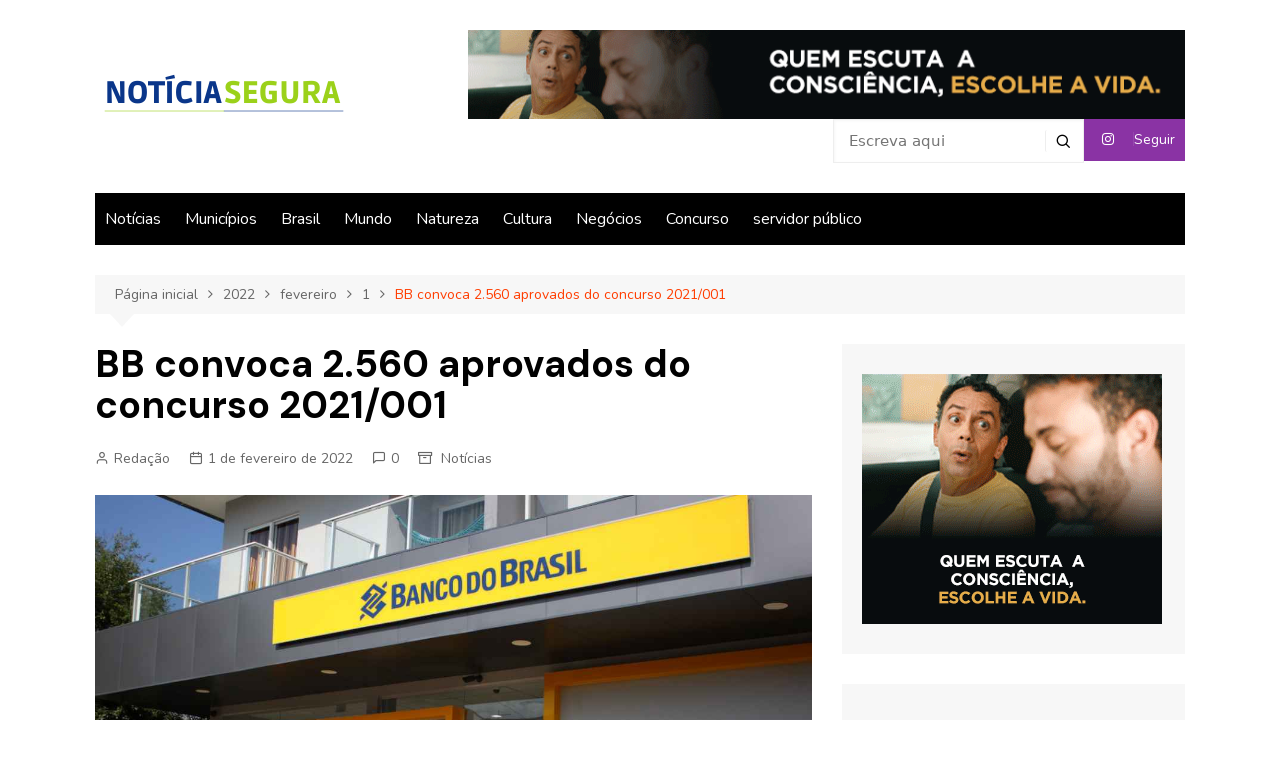

--- FILE ---
content_type: text/html; charset=UTF-8
request_url: https://noticiasegura.com.br/2022/02/01/bb-convoca-2-560-aprovados-do-concurso-2021-001/
body_size: 67998
content:
		<!doctype html>
		<html lang="pt-BR" prefix="og: http://ogp.me/ns# fb: http://ogp.me/ns/fb# website: http://ogp.me/ns/website#">
	 	<head>
		<meta charset="UTF-8">
		<meta name="viewport" content="width=device-width, initial-scale=1">
		<link rel="profile" href="http://gmpg.org/xfn/11">
		<title>BB convoca 2.560 aprovados do concurso 2021/001 &#8211; Notícia Segura</title>
<meta name='robots' content='max-image-preview:large' />
<link rel='dns-prefetch' href='//fonts.googleapis.com' />
<link rel="alternate" type="application/rss+xml" title="Feed para Notícia Segura &raquo;" href="https://noticiasegura.com.br/feed/" />
<link rel="alternate" type="application/rss+xml" title="Feed de comentários para Notícia Segura &raquo;" href="https://noticiasegura.com.br/comments/feed/" />
<link rel="alternate" type="application/rss+xml" title="Feed de comentários para Notícia Segura &raquo; BB convoca 2.560 aprovados do concurso 2021/001" href="https://noticiasegura.com.br/2022/02/01/bb-convoca-2-560-aprovados-do-concurso-2021-001/feed/" />
<link rel="alternate" title="oEmbed (JSON)" type="application/json+oembed" href="https://noticiasegura.com.br/wp-json/oembed/1.0/embed?url=https%3A%2F%2Fnoticiasegura.com.br%2F2022%2F02%2F01%2Fbb-convoca-2-560-aprovados-do-concurso-2021-001%2F" />
<link rel="alternate" title="oEmbed (XML)" type="text/xml+oembed" href="https://noticiasegura.com.br/wp-json/oembed/1.0/embed?url=https%3A%2F%2Fnoticiasegura.com.br%2F2022%2F02%2F01%2Fbb-convoca-2-560-aprovados-do-concurso-2021-001%2F&#038;format=xml" />
<style id='wp-img-auto-sizes-contain-inline-css' type='text/css'>
img:is([sizes=auto i],[sizes^="auto," i]){contain-intrinsic-size:3000px 1500px}
/*# sourceURL=wp-img-auto-sizes-contain-inline-css */
</style>
<style id='wp-emoji-styles-inline-css' type='text/css'>

	img.wp-smiley, img.emoji {
		display: inline !important;
		border: none !important;
		box-shadow: none !important;
		height: 1em !important;
		width: 1em !important;
		margin: 0 0.07em !important;
		vertical-align: -0.1em !important;
		background: none !important;
		padding: 0 !important;
	}
/*# sourceURL=wp-emoji-styles-inline-css */
</style>
<style id='wp-block-library-inline-css' type='text/css'>
:root{--wp-block-synced-color:#7a00df;--wp-block-synced-color--rgb:122,0,223;--wp-bound-block-color:var(--wp-block-synced-color);--wp-editor-canvas-background:#ddd;--wp-admin-theme-color:#007cba;--wp-admin-theme-color--rgb:0,124,186;--wp-admin-theme-color-darker-10:#006ba1;--wp-admin-theme-color-darker-10--rgb:0,107,160.5;--wp-admin-theme-color-darker-20:#005a87;--wp-admin-theme-color-darker-20--rgb:0,90,135;--wp-admin-border-width-focus:2px}@media (min-resolution:192dpi){:root{--wp-admin-border-width-focus:1.5px}}.wp-element-button{cursor:pointer}:root .has-very-light-gray-background-color{background-color:#eee}:root .has-very-dark-gray-background-color{background-color:#313131}:root .has-very-light-gray-color{color:#eee}:root .has-very-dark-gray-color{color:#313131}:root .has-vivid-green-cyan-to-vivid-cyan-blue-gradient-background{background:linear-gradient(135deg,#00d084,#0693e3)}:root .has-purple-crush-gradient-background{background:linear-gradient(135deg,#34e2e4,#4721fb 50%,#ab1dfe)}:root .has-hazy-dawn-gradient-background{background:linear-gradient(135deg,#faaca8,#dad0ec)}:root .has-subdued-olive-gradient-background{background:linear-gradient(135deg,#fafae1,#67a671)}:root .has-atomic-cream-gradient-background{background:linear-gradient(135deg,#fdd79a,#004a59)}:root .has-nightshade-gradient-background{background:linear-gradient(135deg,#330968,#31cdcf)}:root .has-midnight-gradient-background{background:linear-gradient(135deg,#020381,#2874fc)}:root{--wp--preset--font-size--normal:16px;--wp--preset--font-size--huge:42px}.has-regular-font-size{font-size:1em}.has-larger-font-size{font-size:2.625em}.has-normal-font-size{font-size:var(--wp--preset--font-size--normal)}.has-huge-font-size{font-size:var(--wp--preset--font-size--huge)}.has-text-align-center{text-align:center}.has-text-align-left{text-align:left}.has-text-align-right{text-align:right}.has-fit-text{white-space:nowrap!important}#end-resizable-editor-section{display:none}.aligncenter{clear:both}.items-justified-left{justify-content:flex-start}.items-justified-center{justify-content:center}.items-justified-right{justify-content:flex-end}.items-justified-space-between{justify-content:space-between}.screen-reader-text{border:0;clip-path:inset(50%);height:1px;margin:-1px;overflow:hidden;padding:0;position:absolute;width:1px;word-wrap:normal!important}.screen-reader-text:focus{background-color:#ddd;clip-path:none;color:#444;display:block;font-size:1em;height:auto;left:5px;line-height:normal;padding:15px 23px 14px;text-decoration:none;top:5px;width:auto;z-index:100000}html :where(.has-border-color){border-style:solid}html :where([style*=border-top-color]){border-top-style:solid}html :where([style*=border-right-color]){border-right-style:solid}html :where([style*=border-bottom-color]){border-bottom-style:solid}html :where([style*=border-left-color]){border-left-style:solid}html :where([style*=border-width]){border-style:solid}html :where([style*=border-top-width]){border-top-style:solid}html :where([style*=border-right-width]){border-right-style:solid}html :where([style*=border-bottom-width]){border-bottom-style:solid}html :where([style*=border-left-width]){border-left-style:solid}html :where(img[class*=wp-image-]){height:auto;max-width:100%}:where(figure){margin:0 0 1em}html :where(.is-position-sticky){--wp-admin--admin-bar--position-offset:var(--wp-admin--admin-bar--height,0px)}@media screen and (max-width:600px){html :where(.is-position-sticky){--wp-admin--admin-bar--position-offset:0px}}

/*# sourceURL=wp-block-library-inline-css */
</style><style id='global-styles-inline-css' type='text/css'>
:root{--wp--preset--aspect-ratio--square: 1;--wp--preset--aspect-ratio--4-3: 4/3;--wp--preset--aspect-ratio--3-4: 3/4;--wp--preset--aspect-ratio--3-2: 3/2;--wp--preset--aspect-ratio--2-3: 2/3;--wp--preset--aspect-ratio--16-9: 16/9;--wp--preset--aspect-ratio--9-16: 9/16;--wp--preset--color--black: #000000;--wp--preset--color--cyan-bluish-gray: #abb8c3;--wp--preset--color--white: #ffffff;--wp--preset--color--pale-pink: #f78da7;--wp--preset--color--vivid-red: #cf2e2e;--wp--preset--color--luminous-vivid-orange: #ff6900;--wp--preset--color--luminous-vivid-amber: #fcb900;--wp--preset--color--light-green-cyan: #7bdcb5;--wp--preset--color--vivid-green-cyan: #00d084;--wp--preset--color--pale-cyan-blue: #8ed1fc;--wp--preset--color--vivid-cyan-blue: #0693e3;--wp--preset--color--vivid-purple: #9b51e0;--wp--preset--gradient--vivid-cyan-blue-to-vivid-purple: linear-gradient(135deg,rgb(6,147,227) 0%,rgb(155,81,224) 100%);--wp--preset--gradient--light-green-cyan-to-vivid-green-cyan: linear-gradient(135deg,rgb(122,220,180) 0%,rgb(0,208,130) 100%);--wp--preset--gradient--luminous-vivid-amber-to-luminous-vivid-orange: linear-gradient(135deg,rgb(252,185,0) 0%,rgb(255,105,0) 100%);--wp--preset--gradient--luminous-vivid-orange-to-vivid-red: linear-gradient(135deg,rgb(255,105,0) 0%,rgb(207,46,46) 100%);--wp--preset--gradient--very-light-gray-to-cyan-bluish-gray: linear-gradient(135deg,rgb(238,238,238) 0%,rgb(169,184,195) 100%);--wp--preset--gradient--cool-to-warm-spectrum: linear-gradient(135deg,rgb(74,234,220) 0%,rgb(151,120,209) 20%,rgb(207,42,186) 40%,rgb(238,44,130) 60%,rgb(251,105,98) 80%,rgb(254,248,76) 100%);--wp--preset--gradient--blush-light-purple: linear-gradient(135deg,rgb(255,206,236) 0%,rgb(152,150,240) 100%);--wp--preset--gradient--blush-bordeaux: linear-gradient(135deg,rgb(254,205,165) 0%,rgb(254,45,45) 50%,rgb(107,0,62) 100%);--wp--preset--gradient--luminous-dusk: linear-gradient(135deg,rgb(255,203,112) 0%,rgb(199,81,192) 50%,rgb(65,88,208) 100%);--wp--preset--gradient--pale-ocean: linear-gradient(135deg,rgb(255,245,203) 0%,rgb(182,227,212) 50%,rgb(51,167,181) 100%);--wp--preset--gradient--electric-grass: linear-gradient(135deg,rgb(202,248,128) 0%,rgb(113,206,126) 100%);--wp--preset--gradient--midnight: linear-gradient(135deg,rgb(2,3,129) 0%,rgb(40,116,252) 100%);--wp--preset--font-size--small: 16px;--wp--preset--font-size--medium: 28px;--wp--preset--font-size--large: 32px;--wp--preset--font-size--x-large: 42px;--wp--preset--font-size--larger: 38px;--wp--preset--spacing--20: 0.44rem;--wp--preset--spacing--30: 0.67rem;--wp--preset--spacing--40: 1rem;--wp--preset--spacing--50: 1.5rem;--wp--preset--spacing--60: 2.25rem;--wp--preset--spacing--70: 3.38rem;--wp--preset--spacing--80: 5.06rem;--wp--preset--shadow--natural: 6px 6px 9px rgba(0, 0, 0, 0.2);--wp--preset--shadow--deep: 12px 12px 50px rgba(0, 0, 0, 0.4);--wp--preset--shadow--sharp: 6px 6px 0px rgba(0, 0, 0, 0.2);--wp--preset--shadow--outlined: 6px 6px 0px -3px rgb(255, 255, 255), 6px 6px rgb(0, 0, 0);--wp--preset--shadow--crisp: 6px 6px 0px rgb(0, 0, 0);}:where(.is-layout-flex){gap: 0.5em;}:where(.is-layout-grid){gap: 0.5em;}body .is-layout-flex{display: flex;}.is-layout-flex{flex-wrap: wrap;align-items: center;}.is-layout-flex > :is(*, div){margin: 0;}body .is-layout-grid{display: grid;}.is-layout-grid > :is(*, div){margin: 0;}:where(.wp-block-columns.is-layout-flex){gap: 2em;}:where(.wp-block-columns.is-layout-grid){gap: 2em;}:where(.wp-block-post-template.is-layout-flex){gap: 1.25em;}:where(.wp-block-post-template.is-layout-grid){gap: 1.25em;}.has-black-color{color: var(--wp--preset--color--black) !important;}.has-cyan-bluish-gray-color{color: var(--wp--preset--color--cyan-bluish-gray) !important;}.has-white-color{color: var(--wp--preset--color--white) !important;}.has-pale-pink-color{color: var(--wp--preset--color--pale-pink) !important;}.has-vivid-red-color{color: var(--wp--preset--color--vivid-red) !important;}.has-luminous-vivid-orange-color{color: var(--wp--preset--color--luminous-vivid-orange) !important;}.has-luminous-vivid-amber-color{color: var(--wp--preset--color--luminous-vivid-amber) !important;}.has-light-green-cyan-color{color: var(--wp--preset--color--light-green-cyan) !important;}.has-vivid-green-cyan-color{color: var(--wp--preset--color--vivid-green-cyan) !important;}.has-pale-cyan-blue-color{color: var(--wp--preset--color--pale-cyan-blue) !important;}.has-vivid-cyan-blue-color{color: var(--wp--preset--color--vivid-cyan-blue) !important;}.has-vivid-purple-color{color: var(--wp--preset--color--vivid-purple) !important;}.has-black-background-color{background-color: var(--wp--preset--color--black) !important;}.has-cyan-bluish-gray-background-color{background-color: var(--wp--preset--color--cyan-bluish-gray) !important;}.has-white-background-color{background-color: var(--wp--preset--color--white) !important;}.has-pale-pink-background-color{background-color: var(--wp--preset--color--pale-pink) !important;}.has-vivid-red-background-color{background-color: var(--wp--preset--color--vivid-red) !important;}.has-luminous-vivid-orange-background-color{background-color: var(--wp--preset--color--luminous-vivid-orange) !important;}.has-luminous-vivid-amber-background-color{background-color: var(--wp--preset--color--luminous-vivid-amber) !important;}.has-light-green-cyan-background-color{background-color: var(--wp--preset--color--light-green-cyan) !important;}.has-vivid-green-cyan-background-color{background-color: var(--wp--preset--color--vivid-green-cyan) !important;}.has-pale-cyan-blue-background-color{background-color: var(--wp--preset--color--pale-cyan-blue) !important;}.has-vivid-cyan-blue-background-color{background-color: var(--wp--preset--color--vivid-cyan-blue) !important;}.has-vivid-purple-background-color{background-color: var(--wp--preset--color--vivid-purple) !important;}.has-black-border-color{border-color: var(--wp--preset--color--black) !important;}.has-cyan-bluish-gray-border-color{border-color: var(--wp--preset--color--cyan-bluish-gray) !important;}.has-white-border-color{border-color: var(--wp--preset--color--white) !important;}.has-pale-pink-border-color{border-color: var(--wp--preset--color--pale-pink) !important;}.has-vivid-red-border-color{border-color: var(--wp--preset--color--vivid-red) !important;}.has-luminous-vivid-orange-border-color{border-color: var(--wp--preset--color--luminous-vivid-orange) !important;}.has-luminous-vivid-amber-border-color{border-color: var(--wp--preset--color--luminous-vivid-amber) !important;}.has-light-green-cyan-border-color{border-color: var(--wp--preset--color--light-green-cyan) !important;}.has-vivid-green-cyan-border-color{border-color: var(--wp--preset--color--vivid-green-cyan) !important;}.has-pale-cyan-blue-border-color{border-color: var(--wp--preset--color--pale-cyan-blue) !important;}.has-vivid-cyan-blue-border-color{border-color: var(--wp--preset--color--vivid-cyan-blue) !important;}.has-vivid-purple-border-color{border-color: var(--wp--preset--color--vivid-purple) !important;}.has-vivid-cyan-blue-to-vivid-purple-gradient-background{background: var(--wp--preset--gradient--vivid-cyan-blue-to-vivid-purple) !important;}.has-light-green-cyan-to-vivid-green-cyan-gradient-background{background: var(--wp--preset--gradient--light-green-cyan-to-vivid-green-cyan) !important;}.has-luminous-vivid-amber-to-luminous-vivid-orange-gradient-background{background: var(--wp--preset--gradient--luminous-vivid-amber-to-luminous-vivid-orange) !important;}.has-luminous-vivid-orange-to-vivid-red-gradient-background{background: var(--wp--preset--gradient--luminous-vivid-orange-to-vivid-red) !important;}.has-very-light-gray-to-cyan-bluish-gray-gradient-background{background: var(--wp--preset--gradient--very-light-gray-to-cyan-bluish-gray) !important;}.has-cool-to-warm-spectrum-gradient-background{background: var(--wp--preset--gradient--cool-to-warm-spectrum) !important;}.has-blush-light-purple-gradient-background{background: var(--wp--preset--gradient--blush-light-purple) !important;}.has-blush-bordeaux-gradient-background{background: var(--wp--preset--gradient--blush-bordeaux) !important;}.has-luminous-dusk-gradient-background{background: var(--wp--preset--gradient--luminous-dusk) !important;}.has-pale-ocean-gradient-background{background: var(--wp--preset--gradient--pale-ocean) !important;}.has-electric-grass-gradient-background{background: var(--wp--preset--gradient--electric-grass) !important;}.has-midnight-gradient-background{background: var(--wp--preset--gradient--midnight) !important;}.has-small-font-size{font-size: var(--wp--preset--font-size--small) !important;}.has-medium-font-size{font-size: var(--wp--preset--font-size--medium) !important;}.has-large-font-size{font-size: var(--wp--preset--font-size--large) !important;}.has-x-large-font-size{font-size: var(--wp--preset--font-size--x-large) !important;}
/*# sourceURL=global-styles-inline-css */
</style>

<style id='classic-theme-styles-inline-css' type='text/css'>
/*! This file is auto-generated */
.wp-block-button__link{color:#fff;background-color:#32373c;border-radius:9999px;box-shadow:none;text-decoration:none;padding:calc(.667em + 2px) calc(1.333em + 2px);font-size:1.125em}.wp-block-file__button{background:#32373c;color:#fff;text-decoration:none}
/*# sourceURL=/wp-includes/css/classic-themes.min.css */
</style>
<link rel='stylesheet' id='cream-magazine-style-css' href='https://noticiasegura.com.br/wp-content/themes/cream-magazine/style.css?ver=2.0.9' type='text/css' media='all' />
<link rel='stylesheet' id='cream-magazine-fonts-css' href='https://fonts.googleapis.com/css?family=DM+Sans%3A400%2C400i%2C500%2C500i%2C700%2C700i%7CNunito%3A400%2C400i%2C600%2C600i%2C700%2C700i%2C800%2C800i&#038;subset=latin%2Clatin-ext&#038;ver=6.9' type='text/css' media='all' />
<link rel='stylesheet' id='cream-magazine-main-css' href='https://noticiasegura.com.br/wp-content/themes/cream-magazine/assets/dist/css/main.css?ver=2.0.9' type='text/css' media='all' />
<script type="text/javascript" src="https://noticiasegura.com.br/wp-includes/js/jquery/jquery.min.js?ver=3.7.1" id="jquery-core-js"></script>
<script type="text/javascript" src="https://noticiasegura.com.br/wp-includes/js/jquery/jquery-migrate.min.js?ver=3.4.1" id="jquery-migrate-js"></script>
<link rel="https://api.w.org/" href="https://noticiasegura.com.br/wp-json/" /><link rel="alternate" title="JSON" type="application/json" href="https://noticiasegura.com.br/wp-json/wp/v2/posts/1550" /><link rel="EditURI" type="application/rsd+xml" title="RSD" href="https://noticiasegura.com.br/xmlrpc.php?rsd" />
<meta name="generator" content="WordPress 6.9" />
<link rel="canonical" href="https://noticiasegura.com.br/2022/02/01/bb-convoca-2-560-aprovados-do-concurso-2021-001/" />
<link rel='shortlink' href='https://noticiasegura.com.br/?p=1550' />


<!-- Open Graph data is managed by Alex MacArthur's Complete Open Graph plugin. (v3.4.5) -->
<!-- https://wordpress.org/plugins/complete-open-graph/ -->
<meta property='og:site_name' content='Not&iacute;cia Segura' />
<meta property='og:url' content='https://noticiasegura.com.br/2022/02/01/bb-convoca-2-560-aprovados-do-concurso-2021-001/' />
<meta property='og:locale' content='pt_BR' />
<meta property='og:description' content='O Banco do Brasil iniciou o ano de 2022 convocando 2.560 aprovados do concurso 2021/001, cujo processo finalizou em dezembro. Desses, 120 j&aacute; tomaram posse nesta segunda-feira, 31, em ag&ecirc;ncias de quase todos os estados do pa&iacute;s e no Distrito Federal.No Distrito Federal, uma cerim&ocirc;nia realizada n' />
<meta property='og:title' content='BB convoca 2.560 aprovados do concurso 2021/001' />
<meta property='og:type' content='article' />
<meta property='og:image' content='https://noticiasegura.com.br/wp-content/uploads/2022/02/bancodobrasil.jpg' />
<meta property='og:image:width' content='1200' />
<meta property='og:image:height' content='800' />
<meta name='twitter:card' content='summary' />
<meta name='twitter:title' content='BB convoca 2.560 aprovados do concurso 2021/001' />
<meta name='twitter:image' content='https://noticiasegura.com.br/wp-content/uploads/2022/02/bancodobrasil.jpg' />
<meta name='twitter:description' content='O Banco do Brasil iniciou o ano de 2022 convocando 2.560 aprovados do concurso 2021/001, cujo processo finalizou em dezembro. Desses, 120 j&aacute; tomaram posse nesta segunda-feira, 31, em ag&ecirc;ncias de quase todos os estados do pa&iacute;s e no Distrito Federal.No Distrito Federal, uma cerim&ocirc;nia realizada n' />
<!-- End Complete Open Graph. | 0.0040609836578369s -->

<script id='pixel-script-poptin' src='https://cdn.popt.in/pixel.js?id=2237f4f1562ba' async='true'></script> <link rel="pingback" href="https://noticiasegura.com.br/xmlrpc.php">		<style>
							a:hover {

					text-decoration: none !important;
				}
								button,
				input[type="button"],
				input[type="reset"],
				input[type="submit"],
				.primary-navigation > ul > li.home-btn,
				.cm_header_lay_three .primary-navigation > ul > li.home-btn,
				.news_ticker_wrap .ticker_head,
				#toTop,
				.section-title h2::after,
				.sidebar-widget-area .widget .widget-title h2::after,
				.footer-widget-container .widget .widget-title h2::after,
				#comments div#respond h3#reply-title::after,
				#comments h2.comments-title:after,
				.post_tags a,
				.owl-carousel .owl-nav button.owl-prev, 
				.owl-carousel .owl-nav button.owl-next,
				.cm_author_widget .author-detail-link a,
				.error_foot form input[type="submit"], 
				.widget_search form input[type="submit"],
				.header-search-container input[type="submit"],
				.trending_widget_carousel .owl-dots button.owl-dot,
				.pagination .page-numbers.current,
				.post-navigation .nav-links .nav-previous a, 
				.post-navigation .nav-links .nav-next a,
				#comments form input[type="submit"],
				footer .widget.widget_search form input[type="submit"]:hover,
				.widget_product_search .woocommerce-product-search button[type="submit"],
				.woocommerce ul.products li.product .button,
				.woocommerce .woocommerce-pagination ul.page-numbers li span.current,
				.woocommerce .product div.summary .cart button.single_add_to_cart_button,
				.woocommerce .product div.woocommerce-tabs div.panel #reviews #review_form_wrapper .comment-form p.form-submit .submit,
				.woocommerce .product section.related > h2::after,
				.woocommerce .cart .button:hover, 
				.woocommerce .cart .button:focus, 
				.woocommerce .cart input.button:hover, 
				.woocommerce .cart input.button:focus, 
				.woocommerce #respond input#submit:hover, 
				.woocommerce #respond input#submit:focus, 
				.woocommerce button.button:hover, 
				.woocommerce button.button:focus, 
				.woocommerce input.button:hover, 
				.woocommerce input.button:focus,
				.woocommerce #respond input#submit.alt:hover, 
				.woocommerce a.button.alt:hover, 
				.woocommerce button.button.alt:hover, 
				.woocommerce input.button.alt:hover,
				.woocommerce a.remove:hover,
				.woocommerce-account .woocommerce-MyAccount-navigation ul li.is-active a,
				.woocommerce a.button:hover, 
				.woocommerce a.button:focus,
				.widget_product_tag_cloud .tagcloud a:hover, 
				.widget_product_tag_cloud .tagcloud a:focus,
				.woocommerce .widget_price_filter .price_slider_wrapper .ui-slider .ui-slider-handle,
				.error_page_top_portion,
				.primary-navigation ul li a span.menu-item-description {

					background-color: #FF3D00;
				}
				

				a:hover,
				.post_title h2 a:hover,
				.post_title h2 a:focus,
				.post_meta li a:hover,
				.post_meta li a:focus,
				ul.social-icons li a[href*=".com"]:hover::before,
				.ticker_carousel .owl-nav button.owl-prev i, 
				.ticker_carousel .owl-nav button.owl-next i,
				.news_ticker_wrap .ticker_items .item a:hover,
				.news_ticker_wrap .ticker_items .item a:focus,
				.cm_banner .post_title h2 a:hover,
				.cm_banner .post_meta li a:hover,
				.cm_middle_post_widget_one .post_title h2 a:hover, 
				.cm_middle_post_widget_one .post_meta li a:hover,
				.cm_middle_post_widget_three .post_thumb .post-holder a:hover,
				.cm_middle_post_widget_three .post_thumb .post-holder a:focus,
				.cm_middle_post_widget_six .middle_widget_six_carousel .item .card .card_content a:hover, 
				.cm_middle_post_widget_six .middle_widget_six_carousel .item .card .card_content a:focus,
				.cm_post_widget_twelve .card .post-holder a:hover, 
				.cm_post_widget_twelve .card .post-holder a:focus,
				.cm_post_widget_seven .card .card_content a:hover, 
				.cm_post_widget_seven .card .card_content a:focus,
				.copyright_section a:hover,
				.footer_nav ul li a:hover,
				.breadcrumb ul li:last-child span,
				.pagination .page-numbers:hover,
				#comments ol.comment-list li article footer.comment-meta .comment-metadata span.edit-link a:hover,
				#comments ol.comment-list li article .reply a:hover,
				.social-share ul li a:hover,
				ul.social-icons li a:hover,
				ul.social-icons li a:focus,
				.woocommerce ul.products li.product a:hover,
				.woocommerce ul.products li.product .price,
				.woocommerce .woocommerce-pagination ul.page-numbers li a.page-numbers:hover,
				.woocommerce div.product p.price, 
				.woocommerce div.product span.price,
				.video_section .video_details .post_title h2 a:hover,
				.primary-navigation.dark li a:hover,
				footer .footer_inner a:hover,
				.footer-widget-container ul.post_meta li:hover span, 
				.footer-widget-container ul.post_meta li:hover a,
				ul.post_meta li a:hover,
				.cm-post-widget-two .big-card .post-holder .post_title h2 a:hover,
				.cm-post-widget-two .big-card .post_meta li a:hover,
				.copyright_section .copyrights a,
				.breadcrumb ul li a:hover, 
				.breadcrumb ul li a:hover span {

					color: #FF3D00;
				}
				
				.ticker_carousel .owl-nav button.owl-prev, 
				.ticker_carousel .owl-nav button.owl-next,
				.error_foot form input[type="submit"], 
				.widget_search form input[type="submit"],
				.pagination .page-numbers:hover,
				#comments form input[type="submit"],
				.social-share ul li a:hover,
				.header-search-container .search-form-entry,
				.widget_product_search .woocommerce-product-search button[type="submit"],
				.woocommerce .woocommerce-pagination ul.page-numbers li span.current,
				.woocommerce .woocommerce-pagination ul.page-numbers li a.page-numbers:hover,
				.woocommerce a.remove:hover,
				.ticker_carousel .owl-nav button.owl-prev:hover, 
				.ticker_carousel .owl-nav button.owl-next:hover,
				footer .widget.widget_search form input[type="submit"]:hover,
				.trending_widget_carousel .owl-dots button.owl-dot,
				.the_content blockquote,
				.widget_tag_cloud .tagcloud a:hover {

					border-color: #FF3D00;
				}
								header .mask {
					background-color: rgba(0,0,0,0.2);
				}
								.site-description {

					color: #000000;
				}
								body {

					font-family: Nunito;
				}
								h1, 
				h2, 
				h3, 
				h4, 
				h5, 
				h6, 
				.site-title {

					font-family: DM Sans;
				}
									.entry_cats ul.post-categories li a {

						background-color: #FF3D00;
					}
										.entry_cats ul.post-categories li a {

						color: #fff;
					}
										.entry_cats ul.post-categories li a:hover {

						background-color: #010101;
					}
										.entry_cats ul.post-categories li a:hover {

						color: #fff;
					}
					
				.the_content a,
				.the_content a {

					color: #FF3D00;
				}
								.the_content a:hover,
				.the_content a:hover {

					color: #010101;
				}
							.post-display-grid .card_content .cm-post-excerpt {
				margin-top: 15px;
			}
		</style>
				<style type="text/css">
					.site-title,
			.site-description {
				position: absolute;
				clip: rect(1px, 1px, 1px, 1px);
			}
				</style>
		<link rel="icon" href="https://noticiasegura.com.br/wp-content/uploads/2021/08/cropped-site-noticia-segura-icone-1-32x32.png" sizes="32x32" />
<link rel="icon" href="https://noticiasegura.com.br/wp-content/uploads/2021/08/cropped-site-noticia-segura-icone-1-192x192.png" sizes="192x192" />
<link rel="apple-touch-icon" href="https://noticiasegura.com.br/wp-content/uploads/2021/08/cropped-site-noticia-segura-icone-1-180x180.png" />
<meta name="msapplication-TileImage" content="https://noticiasegura.com.br/wp-content/uploads/2021/08/cropped-site-noticia-segura-icone-1-270x270.png" />
	</head>
 	 		<body class="wp-singular post-template-default single single-post postid-1550 single-format-standard wp-custom-logo wp-embed-responsive wp-theme-cream-magazine right-sidebar boxed">
                        <a class="skip-link screen-reader-text" href="#content">Ir para o conteúdo</a>
         		<div class="page-wrapper">
 	<header class="general-header cm-header-style-one">
        <div class="cm-container">
        <div class="logo-container">
            <div class="row align-items-center">
                <div class="cm-col-lg-4 cm-col-12">
                     		<div class="logo">
 			<a href="https://noticiasegura.com.br/" class="custom-logo-link" rel="home"><img width="250" height="68" src="https://noticiasegura.com.br/wp-content/uploads/2021/08/cropped-site-noticia-segura-1.png" class="custom-logo" alt="Notícia Segura" decoding="async" /></a>        </div><!-- .logo -->
 		                </div><!-- .col -->
                                    <div class="cm-col-lg-8 cm-col-12">
                        <div class="advertisement-area">
                            <div id="media_image-14" class="widget widget_media_image"><a href="https://noticiasegura.com.br/anuncie/"><img width="728" height="90" src="https://noticiasegura.com.br/wp-content/uploads/2023/07/728x90.gif" class="image wp-image-4991  attachment-full size-full" alt="" style="max-width: 100%; height: auto;" decoding="async" fetchpriority="high" /></a></div><div id="search-3" class="widget widget_search"><form role="search" class="cm-search-form" method="get" action="https://noticiasegura.com.br/"><input type="search" name="s" placeholder="Escreva aqui" value"" ><button type="submit" class="cm-submit-btn"><i class="feather icon-search"></i></button></form></div><div id="cream-magazine-social-widget-3" class="widget social_widget_style_1">        <div class="widget-contents">
            <ul>
                                    <li class="insta">
                        <a href="https://www.instagram.com/noticiasegura/" target="_blank"><i class="fa fa-instagram"></i><span>Seguir</span></a>
                    </li>
                                </ul>
        </div><!-- .widget-contents -->
        </div>                        </div><!-- .advertisement-area -->
                    </div><!-- .col -->
                            </div><!-- .row -->
        </div><!-- .logo-container -->
        <nav class="main-navigation">
            <div id="main-nav" class="primary-navigation">
                <ul id="menu-editorias" class=""><li id="menu-item-34" class="menu-item menu-item-type-taxonomy menu-item-object-category current-post-ancestor current-menu-parent current-post-parent menu-item-34"><a href="https://noticiasegura.com.br/category/noticias/">Notícias</a></li>
<li id="menu-item-35" class="menu-item menu-item-type-taxonomy menu-item-object-category menu-item-35"><a href="https://noticiasegura.com.br/category/municipios/">Municípios</a></li>
<li id="menu-item-36" class="menu-item menu-item-type-taxonomy menu-item-object-category menu-item-36"><a href="https://noticiasegura.com.br/category/brasil/">Brasil</a></li>
<li id="menu-item-37" class="menu-item menu-item-type-taxonomy menu-item-object-category menu-item-37"><a href="https://noticiasegura.com.br/category/mundo/">Mundo</a></li>
<li id="menu-item-39" class="menu-item menu-item-type-taxonomy menu-item-object-category menu-item-39"><a href="https://noticiasegura.com.br/category/natureza/">Natureza</a></li>
<li id="menu-item-40" class="menu-item menu-item-type-taxonomy menu-item-object-category menu-item-40"><a href="https://noticiasegura.com.br/category/cultura/">Cultura</a></li>
<li id="menu-item-41" class="menu-item menu-item-type-taxonomy menu-item-object-category menu-item-41"><a href="https://noticiasegura.com.br/category/negocios/">Negócios</a></li>
<li id="menu-item-42" class="menu-item menu-item-type-taxonomy menu-item-object-category menu-item-42"><a href="https://noticiasegura.com.br/category/concurso/">Concurso</a></li>
<li id="menu-item-5659" class="menu-item menu-item-type-taxonomy menu-item-object-category menu-item-5659"><a href="https://noticiasegura.com.br/category/servidor-publico/">servidor público</a></li>
</ul>            </div><!-- .primary-navigation -->
            <div class="header-search-container">
                <div class="search-form-entry">
                    <form role="search" class="cm-search-form" method="get" action="https://noticiasegura.com.br/"><input type="search" name="s" placeholder="Escreva aqui" value"" ><button type="submit" class="cm-submit-btn"><i class="feather icon-search"></i></button></form>                </div><!-- // search-form-entry -->
            </div><!-- .search-container -->
        </nav><!-- .main-navigation -->
    </div><!-- .cm-container -->
</header><!-- .general-header --> 		<div id="content" class="site-content">
		    <div class="cm-container">
        <div class="inner-page-wrapper">
            <div id="primary" class="content-area">
                <main id="main" class="site-main">
                    <div class="cm_post_page_lay_wrap">
                                    <div class="breadcrumb  default-breadcrumb">
                <nav role="navigation" aria-label="Caminhos de navegação" class="breadcrumb-trail breadcrumbs" itemprop="breadcrumb"><ul class="trail-items" itemscope itemtype="http://schema.org/BreadcrumbList"><meta name="numberOfItems" content="5" /><meta name="itemListOrder" content="Ascending" /><li itemprop="itemListElement" itemscope itemtype="http://schema.org/ListItem" class="trail-item trail-begin"><a href="https://noticiasegura.com.br/" rel="home" itemprop="item"><span itemprop="name">Página inicial</span></a><meta itemprop="position" content="1" /></li><li itemprop="itemListElement" itemscope itemtype="http://schema.org/ListItem" class="trail-item"><a href="https://noticiasegura.com.br/2022/" itemprop="item"><span itemprop="name">2022</span></a><meta itemprop="position" content="2" /></li><li itemprop="itemListElement" itemscope itemtype="http://schema.org/ListItem" class="trail-item"><a href="https://noticiasegura.com.br/2022/02/" itemprop="item"><span itemprop="name">fevereiro</span></a><meta itemprop="position" content="3" /></li><li itemprop="itemListElement" itemscope itemtype="http://schema.org/ListItem" class="trail-item"><a href="https://noticiasegura.com.br/2022/02/01/" itemprop="item"><span itemprop="name">1</span></a><meta itemprop="position" content="4" /></li><li itemprop="itemListElement" itemscope itemtype="http://schema.org/ListItem" class="trail-item trail-end"><a href="https://noticiasegura.com.br/2022/02/01/bb-convoca-2-560-aprovados-do-concurso-2021-001" itemprop="item"><span itemprop="name">BB convoca 2.560 aprovados do concurso 2021/001</span></a><meta itemprop="position" content="5" /></li></ul></nav>            </div>
                                    <div class="single-container">
                            <div class="row">  
                                <div class="cm-col-lg-8 cm-col-12 sticky_portion">
                                    <div class="content-entry">
	<article id="post-1550" class="post-detail post-1550 post type-post status-publish format-standard has-post-thumbnail hentry category-noticias">
	    <div class="the_title">
	        <h1>BB convoca 2.560 aprovados do concurso 2021/001</h1>
	    </div><!-- .the_title -->
	    			<div class="cm-post-meta">
				<ul class="post_meta">
									        	<li class="post_author">
				        		<a href="https://noticiasegura.com.br/author/redacao/">Redação</a>
				            </li><!-- .post_author -->
				        					            <li class="posted_date">
				            	<a href="https://noticiasegura.com.br/2022/02/01/bb-convoca-2-560-aprovados-do-concurso-2021-001/"><time class="entry-date published" datetime="2022-02-01T20:05:32-03:00">1 de fevereiro de 2022</time></a>
				           	</li><!-- .posted_date -->
				           						            <li class="comments">
					            	<a href="https://noticiasegura.com.br/2022/02/01/bb-convoca-2-560-aprovados-do-concurso-2021-001/">0</a>
					            </li><!-- .comments -->
					          									<li class="entry_cats">
									<a href="https://noticiasegura.com.br/category/noticias/" rel="category tag">Notícias</a>								</li><!-- .entry_cats -->
										        </ul><!-- .post_meta -->
		    </div><!-- .meta -->
				    				<div class="post_thumb">
					<figure>
					<img width="1200" height="800" src="https://noticiasegura.com.br/wp-content/uploads/2022/02/bancodobrasil.jpg" class="attachment-full size-full wp-post-image" alt="BB convoca 2.560 aprovados do concurso 2021/001" decoding="async" srcset="https://noticiasegura.com.br/wp-content/uploads/2022/02/bancodobrasil.jpg 1200w, https://noticiasegura.com.br/wp-content/uploads/2022/02/bancodobrasil-300x200.jpg 300w, https://noticiasegura.com.br/wp-content/uploads/2022/02/bancodobrasil-1024x683.jpg 1024w, https://noticiasegura.com.br/wp-content/uploads/2022/02/bancodobrasil-768x512.jpg 768w" sizes="(max-width: 1200px) 100vw, 1200px" />					</figure>
				</div>
					    <div class="the_content">
	    	<p>O Banco do Brasil iniciou o ano de 2022 convocando 2.560 aprovados do concurso 2021/001, cujo processo finalizou em dezembro. Desses, 120 já tomaram posse nesta segunda-feira, 31, em agências de quase todos os estados do país e no Distrito Federal.</p>
<p>No Distrito Federal, uma cerimônia realizada no Edifício Banco do Brasil, simbolizou o início da vida profissional de alguns dos novos funcionários do BB e contou com a participação do presidente Fausto Ribeiro.</p>
<p>&#8220;Temos que focar nosso relacionamento com proximidade com nossos clientes, aumentando nossa rentabilidade e com foco em sermos cada vez mais digitais. Isso reforça valores importantes como atuar com senso de dono e colaboração, com foco em resultados que geram valor aos nossos clientes e sociedade, de modo eficiente e com espírito público. Sempre com ética e compliance, que são a base da nossa confiança. E tudo isso, claro, com muito amor à camisa, o nosso orgulho de ser BB&#8221;, destaca Fausto.</p>
<p>Durante a cerimônia, ele ressaltou ainda que o BB está vindo de três resultados recordes consecutivos e da recente conquista de mais uma certificação Top Employer, que reconhece o Banco como uma das melhores empresas para se trabalhar do Brasil. &#8220;Desfrutem do conhecimento e da experiência dos seus novos colegas. Realmente um cenário maravilhoso para impulsionar o trabalho deste time vencedor e para vencermos juntos os próximos desafios&#8221;, aconselhou o presidente do BB.</p>
<p>A previsão é que os demais candidatos aptos para posse ingressem no Banco nos dias 7 e 14 de fevereiro.</p>
<p>Fazem parte desse primeiro grupo 2.240 aprovados (sendo 2 mil agentes comerciais e 240 agentes de TI) e outros 320 do cadastro de reserva (300 agentes comerciais e 20 agentes de TI).</p>
<p>A convocação dos candidatos classificados ocorre por meio da plataforma digital www.bb.com.br/concurso. Nesse site, é possível acessar todas as informações necessárias para a convocação e contratação. Caso o candidato prefira, também há a opção de buscar informações e sanar dúvidas pelo WhatsApp, no número (61) 4003-5291.</p>
<p><strong>Maior concurso da história</strong></p>
<p>O concurso 2021/001 do BB foi o maior concurso do país, com mais de 1,6 milhão de inscritos. A seleção foi realizada para provimento de 2 mil vagas para Escriturário &#8211; Agente Comercial, mais 2 mil de cadastro reserva, para atuação nas unidades de negócios em todo o país, e outras 240 vagas de Escriturário &#8211; Agente de Tecnologia, mais 240 de cadastro de reserva, com foco em Conhecimentos de TI para atuação em Brasília.</p>
<p>O prazo de validade da seleção externa é de um ano, a contar da data de publicação do Edital de Homologação dos resultados, podendo ser prorrogada, uma única vez, por igual período.</p>
	    </div><!-- .the_content -->
	    	</article><!-- #post-1550 -->
</div><!-- .content-entry -->	<div class="author_box">
	    <div class="row no-gutters">
	        <div class="cm-col-lg-3 cm-col-md-2 cm-col-3">
	            <div class="author_thumb">
	            	<img alt='' src='https://secure.gravatar.com/avatar/6401ae85333932f427af88d3cc31834db2f57c0a162e195bd455c8f8e91eed7d?s=300&#038;d=mm&#038;r=g' srcset='https://secure.gravatar.com/avatar/6401ae85333932f427af88d3cc31834db2f57c0a162e195bd455c8f8e91eed7d?s=600&#038;d=mm&#038;r=g 2x' class='avatar avatar-300 photo' height='300' width='300' decoding='async'/>	            </div><!-- .author_thumb -->
	        </div><!-- .col -->
	        <div class="cm-col-lg-9 cm-col-md-10 cm-col-9">
	            <div class="author_details">
	                <div class="author_name">
	                    <h3>Redação</h3>
	                </div><!-- .author_name -->
	                <div class="author_desc">
	                    	                </div><!-- .author_desc -->
	            </div><!-- .author_details -->
	        </div><!-- .col -->
	    </div><!-- .row -->
	</div><!-- .author_box -->
	
	<nav class="navigation post-navigation" aria-label="Posts">
		<h2 class="screen-reader-text">Navegação de Post</h2>
		<div class="nav-links"><div class="nav-previous"><a href="https://noticiasegura.com.br/2022/01/31/governo-e-oposicao-querem-votar-propostas-para-recuperacao-economica/" rel="prev">Anterior</a></div><div class="nav-next"><a href="https://noticiasegura.com.br/2022/02/01/trabalhadores-de-hospitais-em-maceio-decretam-greve-por-atrasos-de-salarios-e-ferias/" rel="next">Próximo</a></div></div>
	</nav>    <section class="cm_related_post_container">
        <div class="section_inner">
        	            <div class="row">
            						<div class="cm-col-lg-6 cm-col-md-6 cm-col-12">
	                    <div class="card">
					       <div class="post_thumb">
						       		 	<a href="https://noticiasegura.com.br/2024/09/30/thais-reune-multidao-e-faz-a-maior-caminhada-da-historia-do-pilar/">
	 		<figure class="imghover">
		 		<img width="800" height="450" src="https://noticiasegura.com.br/wp-content/uploads/2024/09/Blackcatfilms_-19-1-800x450.jpg" class="attachment-cream-magazine-thumbnail-2 size-cream-magazine-thumbnail-2 wp-post-image" alt="Thais reúne multidão e faz a maior caminhada da história do Pilar" decoding="async" loading="lazy" />		 	</figure>
	 	</a>
							        </div><!-- .post_thumb.imghover -->
					        <div class="card_content">
				       								<div class="entry_cats">
						<ul class="post-categories">
	<li><a href="https://noticiasegura.com.br/category/noticias/" rel="category tag">Notícias</a></li>
	<li><a href="https://noticiasegura.com.br/category/politica/" rel="category tag">Política</a></li></ul>					</div><!-- .entry_cats -->
									                <div class="post_title">
				                    <h2><a href="https://noticiasegura.com.br/2024/09/30/thais-reune-multidao-e-faz-a-maior-caminhada-da-historia-do-pilar/">Thais reúne multidão e faz a maior caminhada da história do Pilar</a></h2>
				                </div><!-- .post_title -->
				                			<div class="cm-post-meta">
				<ul class="post_meta">
									        	<li class="post_author">
				        		<a href="https://noticiasegura.com.br/author/redacao/">Redação</a>
				            </li><!-- .post_author -->
				        					            <li class="posted_date">
				            	<a href="https://noticiasegura.com.br/2024/09/30/thais-reune-multidao-e-faz-a-maior-caminhada-da-historia-do-pilar/"><time class="entry-date published" datetime="2024-09-30T09:09:53-03:00">30 de setembro de 2024</time></a>
				           	</li><!-- .posted_date -->
				           						            <li class="comments">
					            	<a href="https://noticiasegura.com.br/2024/09/30/thais-reune-multidao-e-faz-a-maior-caminhada-da-historia-do-pilar/">0</a>
					            </li><!-- .comments -->
					          			        </ul><!-- .post_meta -->
		    </div><!-- .meta -->
				 
					        </div><!-- .card_content -->
					    </div><!-- .card -->
	                </div><!-- .col -->
										<div class="cm-col-lg-6 cm-col-md-6 cm-col-12">
	                    <div class="card">
					       <div class="post_thumb">
						       		 	<a href="https://noticiasegura.com.br/2024/09/28/lobao-denuncia-jhc-no-pardal-por-uso-irregular-dos-transportes-da-braskem-em-campanha-eleitoral/">
	 		<figure class="imghover">
		 		<img width="709" height="450" src="https://noticiasegura.com.br/wp-content/uploads/2024/09/WhatsApp-Image-2024-09-28-at-14.29.20-709x450.jpeg" class="attachment-cream-magazine-thumbnail-2 size-cream-magazine-thumbnail-2 wp-post-image" alt="Lobão denuncia JHC no ‘Pardal’ por uso irregular dos transportes da Braskem em campanha eleitoral" decoding="async" loading="lazy" />		 	</figure>
	 	</a>
							        </div><!-- .post_thumb.imghover -->
					        <div class="card_content">
				       								<div class="entry_cats">
						<ul class="post-categories">
	<li><a href="https://noticiasegura.com.br/category/noticias/" rel="category tag">Notícias</a></li></ul>					</div><!-- .entry_cats -->
									                <div class="post_title">
				                    <h2><a href="https://noticiasegura.com.br/2024/09/28/lobao-denuncia-jhc-no-pardal-por-uso-irregular-dos-transportes-da-braskem-em-campanha-eleitoral/">Lobão denuncia JHC no ‘Pardal’ por uso irregular dos transportes da Braskem em campanha eleitoral</a></h2>
				                </div><!-- .post_title -->
				                			<div class="cm-post-meta">
				<ul class="post_meta">
									        	<li class="post_author">
				        		<a href="https://noticiasegura.com.br/author/redacao/">Redação</a>
				            </li><!-- .post_author -->
				        					            <li class="posted_date">
				            	<a href="https://noticiasegura.com.br/2024/09/28/lobao-denuncia-jhc-no-pardal-por-uso-irregular-dos-transportes-da-braskem-em-campanha-eleitoral/"><time class="entry-date published" datetime="2024-09-28T10:14:22-03:00">28 de setembro de 2024</time></a>
				           	</li><!-- .posted_date -->
				           						            <li class="comments">
					            	<a href="https://noticiasegura.com.br/2024/09/28/lobao-denuncia-jhc-no-pardal-por-uso-irregular-dos-transportes-da-braskem-em-campanha-eleitoral/">0</a>
					            </li><!-- .comments -->
					          			        </ul><!-- .post_meta -->
		    </div><!-- .meta -->
				 
					        </div><!-- .card_content -->
					    </div><!-- .card -->
	                </div><!-- .col -->
										<div class="cm-col-lg-6 cm-col-md-6 cm-col-12">
	                    <div class="card">
					       <div class="post_thumb">
						       		 	<a href="https://noticiasegura.com.br/2024/09/19/candidata-a-prefeita-tia-fatinha-virou-piada-na-internet-apos-afirmar-que-a-mata-do-rolo-fica-no-pilar/">
	 		<figure class="imghover">
		 		<img width="800" height="450" src="https://noticiasegura.com.br/wp-content/uploads/2024/09/whatsapp-image-2024-09-19-at-174926-1-800x450.webp" class="attachment-cream-magazine-thumbnail-2 size-cream-magazine-thumbnail-2 wp-post-image" alt="Candidata a prefeita Tia Fatinha virou piada na internet após afirmar que a Mata do Rolo fica no Pilar" decoding="async" loading="lazy" />		 	</figure>
	 	</a>
							        </div><!-- .post_thumb.imghover -->
					        <div class="card_content">
				       								<div class="entry_cats">
						<ul class="post-categories">
	<li><a href="https://noticiasegura.com.br/category/noticias/" rel="category tag">Notícias</a></li>
	<li><a href="https://noticiasegura.com.br/category/politica/" rel="category tag">Política</a></li></ul>					</div><!-- .entry_cats -->
									                <div class="post_title">
				                    <h2><a href="https://noticiasegura.com.br/2024/09/19/candidata-a-prefeita-tia-fatinha-virou-piada-na-internet-apos-afirmar-que-a-mata-do-rolo-fica-no-pilar/">Candidata a prefeita Tia Fatinha virou piada na internet após afirmar que a Mata do Rolo fica no Pilar</a></h2>
				                </div><!-- .post_title -->
				                			<div class="cm-post-meta">
				<ul class="post_meta">
									        	<li class="post_author">
				        		<a href="https://noticiasegura.com.br/author/redacao/">Redação</a>
				            </li><!-- .post_author -->
				        					            <li class="posted_date">
				            	<a href="https://noticiasegura.com.br/2024/09/19/candidata-a-prefeita-tia-fatinha-virou-piada-na-internet-apos-afirmar-que-a-mata-do-rolo-fica-no-pilar/"><time class="entry-date published" datetime="2024-09-19T09:13:05-03:00">19 de setembro de 2024</time></a>
				           	</li><!-- .posted_date -->
				           						            <li class="comments">
					            	<a href="https://noticiasegura.com.br/2024/09/19/candidata-a-prefeita-tia-fatinha-virou-piada-na-internet-apos-afirmar-que-a-mata-do-rolo-fica-no-pilar/">0</a>
					            </li><!-- .comments -->
					          			        </ul><!-- .post_meta -->
		    </div><!-- .meta -->
				 
					        </div><!-- .card_content -->
					    </div><!-- .card -->
	                </div><!-- .col -->
										<div class="cm-col-lg-6 cm-col-md-6 cm-col-12">
	                    <div class="card">
					       <div class="post_thumb">
						       		 	<a href="https://noticiasegura.com.br/2024/08/31/faec-orienta-pais-e-responsaveis-sobre-inicio-das-atividades-esportivas/">
	 		<figure class="imghover">
		 		<img width="800" height="450" src="https://noticiasegura.com.br/wp-content/uploads/2024/09/WhatsApp-Image-2024-08-31-at-11.30.14-800x450.jpeg" class="attachment-cream-magazine-thumbnail-2 size-cream-magazine-thumbnail-2 wp-post-image" alt="FAEC orienta pais e responsáveis sobre início das atividades esportivas" decoding="async" loading="lazy" />		 	</figure>
	 	</a>
							        </div><!-- .post_thumb.imghover -->
					        <div class="card_content">
				       								<div class="entry_cats">
						<ul class="post-categories">
	<li><a href="https://noticiasegura.com.br/category/noticias/" rel="category tag">Notícias</a></li></ul>					</div><!-- .entry_cats -->
									                <div class="post_title">
				                    <h2><a href="https://noticiasegura.com.br/2024/08/31/faec-orienta-pais-e-responsaveis-sobre-inicio-das-atividades-esportivas/">FAEC orienta pais e responsáveis sobre início das atividades esportivas</a></h2>
				                </div><!-- .post_title -->
				                			<div class="cm-post-meta">
				<ul class="post_meta">
									        	<li class="post_author">
				        		<a href="https://noticiasegura.com.br/author/redacao/">Redação</a>
				            </li><!-- .post_author -->
				        					            <li class="posted_date">
				            	<a href="https://noticiasegura.com.br/2024/08/31/faec-orienta-pais-e-responsaveis-sobre-inicio-das-atividades-esportivas/"><time class="entry-date published" datetime="2024-08-31T19:38:00-03:00">31 de agosto de 2024</time></a>
				           	</li><!-- .posted_date -->
				           						            <li class="comments">
					            	<a href="https://noticiasegura.com.br/2024/08/31/faec-orienta-pais-e-responsaveis-sobre-inicio-das-atividades-esportivas/">0</a>
					            </li><!-- .comments -->
					          			        </ul><!-- .post_meta -->
		    </div><!-- .meta -->
				 
					        </div><!-- .card_content -->
					    </div><!-- .card -->
	                </div><!-- .col -->
										<div class="cm-col-lg-6 cm-col-md-6 cm-col-12">
	                    <div class="card">
					       <div class="post_thumb">
						       		 	<a href="https://noticiasegura.com.br/2024/08/15/morador-do-pilar-morre-de-infarto-aguardando-um-eletrocardiograma/">
	 		<figure class="imghover">
		 		<img width="800" height="450" src="https://noticiasegura.com.br/wp-content/uploads/2024/08/Imagem-07.png-800x450.webp" class="attachment-cream-magazine-thumbnail-2 size-cream-magazine-thumbnail-2 wp-post-image" alt="Morador do Pilar morre de infarto aguardando um eletrocardiograma" decoding="async" loading="lazy" />		 	</figure>
	 	</a>
							        </div><!-- .post_thumb.imghover -->
					        <div class="card_content">
				       								<div class="entry_cats">
						<ul class="post-categories">
	<li><a href="https://noticiasegura.com.br/category/municipios/" rel="category tag">Municípios</a></li>
	<li><a href="https://noticiasegura.com.br/category/noticias/" rel="category tag">Notícias</a></li></ul>					</div><!-- .entry_cats -->
									                <div class="post_title">
				                    <h2><a href="https://noticiasegura.com.br/2024/08/15/morador-do-pilar-morre-de-infarto-aguardando-um-eletrocardiograma/">Morador do Pilar morre de infarto aguardando um eletrocardiograma</a></h2>
				                </div><!-- .post_title -->
				                			<div class="cm-post-meta">
				<ul class="post_meta">
									        	<li class="post_author">
				        		<a href="https://noticiasegura.com.br/author/admin/">admin</a>
				            </li><!-- .post_author -->
				        					            <li class="posted_date">
				            	<a href="https://noticiasegura.com.br/2024/08/15/morador-do-pilar-morre-de-infarto-aguardando-um-eletrocardiograma/"><time class="entry-date published" datetime="2024-08-15T19:02:00-03:00">15 de agosto de 2024</time></a>
				           	</li><!-- .posted_date -->
				           						            <li class="comments">
					            	<a href="https://noticiasegura.com.br/2024/08/15/morador-do-pilar-morre-de-infarto-aguardando-um-eletrocardiograma/">0</a>
					            </li><!-- .comments -->
					          			        </ul><!-- .post_meta -->
		    </div><!-- .meta -->
				 
					        </div><!-- .card_content -->
					    </div><!-- .card -->
	                </div><!-- .col -->
										<div class="cm-col-lg-6 cm-col-md-6 cm-col-12">
	                    <div class="card">
					       <div class="post_thumb">
						       		 	<a href="https://noticiasegura.com.br/2024/08/14/eleicoes-2024-propaganda-eleitoral-tem-inicio-nesta-sexta-16/">
	 		<figure class="imghover">
		 		<img width="300" height="168" src="https://noticiasegura.com.br/wp-content/uploads/2024/08/images.jpeg" class="attachment-cream-magazine-thumbnail-2 size-cream-magazine-thumbnail-2 wp-post-image" alt="Eleições 2024: propaganda eleitoral tem início nesta sexta (16)" decoding="async" loading="lazy" />		 	</figure>
	 	</a>
							        </div><!-- .post_thumb.imghover -->
					        <div class="card_content">
				       								<div class="entry_cats">
						<ul class="post-categories">
	<li><a href="https://noticiasegura.com.br/category/noticias/" rel="category tag">Notícias</a></li></ul>					</div><!-- .entry_cats -->
									                <div class="post_title">
				                    <h2><a href="https://noticiasegura.com.br/2024/08/14/eleicoes-2024-propaganda-eleitoral-tem-inicio-nesta-sexta-16/">Eleições 2024: propaganda eleitoral tem início nesta sexta (16)</a></h2>
				                </div><!-- .post_title -->
				                			<div class="cm-post-meta">
				<ul class="post_meta">
									        	<li class="post_author">
				        		<a href="https://noticiasegura.com.br/author/redacao/">Redação</a>
				            </li><!-- .post_author -->
				        					            <li class="posted_date">
				            	<a href="https://noticiasegura.com.br/2024/08/14/eleicoes-2024-propaganda-eleitoral-tem-inicio-nesta-sexta-16/"><time class="entry-date published" datetime="2024-08-14T15:27:27-03:00">14 de agosto de 2024</time></a>
				           	</li><!-- .posted_date -->
				           						            <li class="comments">
					            	<a href="https://noticiasegura.com.br/2024/08/14/eleicoes-2024-propaganda-eleitoral-tem-inicio-nesta-sexta-16/">0</a>
					            </li><!-- .comments -->
					          			        </ul><!-- .post_meta -->
		    </div><!-- .meta -->
				 
					        </div><!-- .card_content -->
					    </div><!-- .card -->
	                </div><!-- .col -->
					            </div><!-- .row -->
        </div><!-- .section_inner -->
    </section><!-- .cm-post-widget-three -->
    
<div id="comments" class="comments-area">

		<div id="respond" class="comment-respond">
		<h3 id="reply-title" class="comment-reply-title">Deixe um comentário <small><a rel="nofollow" id="cancel-comment-reply-link" href="/2022/02/01/bb-convoca-2-560-aprovados-do-concurso-2021-001/#respond" style="display:none;">Cancelar resposta</a></small></h3><form action="https://noticiasegura.com.br/wp-comments-post.php" method="post" id="commentform" class="comment-form"><p class="comment-notes"><span id="email-notes">O seu endereço de e-mail não será publicado.</span> <span class="required-field-message">Campos obrigatórios são marcados com <span class="required">*</span></span></p><p class="comment-form-comment"><label for="comment">Comentário <span class="required">*</span></label> <textarea id="comment" name="comment" cols="45" rows="8" maxlength="65525" required></textarea></p><p class="comment-form-author"><label for="author">Nome <span class="required">*</span></label> <input id="author" name="author" type="text" value="" size="30" maxlength="245" autocomplete="name" required /></p>
<p class="comment-form-email"><label for="email">E-mail <span class="required">*</span></label> <input id="email" name="email" type="email" value="" size="30" maxlength="100" aria-describedby="email-notes" autocomplete="email" required /></p>
<p class="comment-form-url"><label for="url">Site</label> <input id="url" name="url" type="url" value="" size="30" maxlength="200" autocomplete="url" /></p>
<p class="comment-form-cookies-consent"><input id="wp-comment-cookies-consent" name="wp-comment-cookies-consent" type="checkbox" value="yes" /> <label for="wp-comment-cookies-consent">Salvar meus dados neste navegador para a próxima vez que eu comentar.</label></p>
<p class="form-submit"><input name="submit" type="submit" id="submit" class="submit" value="Publicar comentário" /> <input type='hidden' name='comment_post_ID' value='1550' id='comment_post_ID' />
<input type='hidden' name='comment_parent' id='comment_parent' value='0' />
</p></form>	</div><!-- #respond -->
	
</div><!-- #comments -->
                                </div><!-- .col -->
                                <div class="cm-col-lg-4 cm-col-12 sticky_portion">
	<aside id="secondary" class="sidebar-widget-area">
		<div id="media_image-17" class="widget widget_media_image"><img width="300" height="250" src="https://noticiasegura.com.br/wp-content/uploads/2023/07/300x250.gif" class="image wp-image-4992  attachment-full size-full" alt="" style="max-width: 100%; height: auto;" decoding="async" loading="lazy" /></div><div id="media_image-4" class="widget widget_media_image"><img width="300" height="212" src="https://noticiasegura.com.br/wp-content/uploads/2021/08/GRATTA-300x212.png" class="image wp-image-20  attachment-medium size-medium" alt="" style="max-width: 100%; height: auto;" decoding="async" loading="lazy" srcset="https://noticiasegura.com.br/wp-content/uploads/2021/08/GRATTA-300x212.png 300w, https://noticiasegura.com.br/wp-content/uploads/2021/08/GRATTA-1024x724.png 1024w, https://noticiasegura.com.br/wp-content/uploads/2021/08/GRATTA-768x543.png 768w, https://noticiasegura.com.br/wp-content/uploads/2021/08/GRATTA-1536x1086.png 1536w, https://noticiasegura.com.br/wp-content/uploads/2021/08/GRATTA-2048x1448.png 2048w" sizes="auto, (max-width: 300px) 100vw, 300px" /></div><div id="media_image-15" class="widget widget_media_image"><a href="https://noticiasegura.com.br/anuncie/"><img width="300" height="300" src="https://noticiasegura.com.br/wp-content/uploads/2022/06/noticia-segura-ANUNCIE-AQUI3-300x300.png" class="image wp-image-2334  attachment-medium size-medium" alt="" style="max-width: 100%; height: auto;" decoding="async" loading="lazy" srcset="https://noticiasegura.com.br/wp-content/uploads/2022/06/noticia-segura-ANUNCIE-AQUI3-300x300.png 300w, https://noticiasegura.com.br/wp-content/uploads/2022/06/noticia-segura-ANUNCIE-AQUI3-150x150.png 150w, https://noticiasegura.com.br/wp-content/uploads/2022/06/noticia-segura-ANUNCIE-AQUI3-768x768.png 768w, https://noticiasegura.com.br/wp-content/uploads/2022/06/noticia-segura-ANUNCIE-AQUI3.png 800w" sizes="auto, (max-width: 300px) 100vw, 300px" /></a></div><div id="media_image-16" class="widget widget_media_image"><a href="https://noticiasegura.com.br/anuncie/"><img width="300" height="300" src="https://noticiasegura.com.br/wp-content/uploads/2022/06/noticia-segura-ANUNCIE-AQUI4-300x300.png" class="image wp-image-2335  attachment-medium size-medium" alt="" style="max-width: 100%; height: auto;" decoding="async" loading="lazy" srcset="https://noticiasegura.com.br/wp-content/uploads/2022/06/noticia-segura-ANUNCIE-AQUI4-300x300.png 300w, https://noticiasegura.com.br/wp-content/uploads/2022/06/noticia-segura-ANUNCIE-AQUI4-150x150.png 150w, https://noticiasegura.com.br/wp-content/uploads/2022/06/noticia-segura-ANUNCIE-AQUI4-768x768.png 768w, https://noticiasegura.com.br/wp-content/uploads/2022/06/noticia-segura-ANUNCIE-AQUI4.png 800w" sizes="auto, (max-width: 300px) 100vw, 300px" /></a></div><div id="media_image-5" class="widget widget_media_image"><a href="http://www.seguronoticias.com/" target="_blank"><img width="300" height="180" src="https://noticiasegura.com.br/wp-content/uploads/2021/08/Prancheta-3-100-300x180.jpg" class="image wp-image-72  attachment-medium size-medium" alt="" style="max-width: 100%; height: auto;" decoding="async" loading="lazy" srcset="https://noticiasegura.com.br/wp-content/uploads/2021/08/Prancheta-3-100-300x180.jpg 300w, https://noticiasegura.com.br/wp-content/uploads/2021/08/Prancheta-3-100-1024x615.jpg 1024w, https://noticiasegura.com.br/wp-content/uploads/2021/08/Prancheta-3-100-768x461.jpg 768w, https://noticiasegura.com.br/wp-content/uploads/2021/08/Prancheta-3-100.jpg 1418w" sizes="auto, (max-width: 300px) 100vw, 300px" /></a></div>	</aside><!-- #secondary -->
</div><!-- .col.sticky_portion -->                            </div><!-- .row -->
                        </div><!-- .single-container -->
                    </div><!-- .cm_post_page_lay_wrap -->
                </main><!-- #main.site-main -->
            </div><!-- #primary.content-area -->
        </div><!-- .inner-page-wrapper -->
    </div><!-- .cm-container -->
    	</div><!-- #content.site-content -->
	 		<footer class="footer">
	        <div class="footer_inner">
	            <div class="cm-container">
 		 		<div class="row footer-widget-container">
 		        <div class="cm-col-lg-4 cm-col-12">
            <div class="blocks">
                            </div><!-- .blocks -->
        </div><!-- .cm-col-->
		        <div class="cm-col-lg-4 cm-col-12">
            <div class="blocks">
                            </div><!-- .blocks -->
        </div><!-- .cm-col-->
		        <div class="cm-col-lg-4 cm-col-12">
            <div class="blocks">
                            </div><!-- .blocks -->
        </div><!-- .cm-col-->
		 		</div><!-- .row -->
 		 		<div class="copyright_section">
            <div class="row">
 		        <div class="cm-col-lg-7 cm-col-md-6 cm-col-12">
            <div class="copyrights">
            	<p>
            		Cream Magazine por <a href="https://themebeez.com">Themebeez</a>            	</p>
            </div>
        </div><!-- .col -->
    	 		<div class="cm-col-lg-5 cm-col-md-6 cm-col-12">
	        <div class="footer_nav">
	            <ul id="menu-paginas" class="menu"><li id="menu-item-45" class="menu-item menu-item-type-post_type menu-item-object-page menu-item-45"><a href="https://noticiasegura.com.br/anuncie/">Anuncie</a></li>
<li id="menu-item-48" class="menu-item menu-item-type-post_type menu-item-object-page menu-item-48"><a href="https://noticiasegura.com.br/contato/">Contato</a></li>
</ul>	        </div><!-- .footer_nav -->
	    </div><!-- .col -->
	     			</div><!-- .row -->
        </div><!-- .copyright_section -->
 			 			</div><!-- .cm-container -->
	        </div><!-- .footer_inner -->
	    </footer><!-- .footer -->
 		 		</div><!-- .page_wrap -->
 		            <div class="backtoptop">
                <button id="toTop" class="btn btn-info">
                    <i class="fa fa-angle-up" aria-hidden="true"></i>
                </button>
            </div><!-- ./ backtoptop -->
            <script type="speculationrules">
{"prefetch":[{"source":"document","where":{"and":[{"href_matches":"/*"},{"not":{"href_matches":["/wp-*.php","/wp-admin/*","/wp-content/uploads/*","/wp-content/*","/wp-content/plugins/*","/wp-content/themes/cream-magazine/*","/*\\?(.+)"]}},{"not":{"selector_matches":"a[rel~=\"nofollow\"]"}},{"not":{"selector_matches":".no-prefetch, .no-prefetch a"}}]},"eagerness":"conservative"}]}
</script>
<script type="text/javascript" id="cream-magazine-bundle-js-extra">
/* <![CDATA[ */
var cream_magazine_script_obj = {"show_search_icon":"","show_news_ticker":"","show_banner_slider":"1","show_to_top_btn":"1","enable_image_lazy_load":"","enable_sticky_sidebar":"1","enable_sticky_menu_section":""};
//# sourceURL=cream-magazine-bundle-js-extra
/* ]]> */
</script>
<script type="text/javascript" src="https://noticiasegura.com.br/wp-content/themes/cream-magazine/assets/dist/js/bundle.min.js?ver=2.0.9" id="cream-magazine-bundle-js"></script>
<script type="text/javascript" src="https://noticiasegura.com.br/wp-includes/js/comment-reply.min.js?ver=6.9" id="comment-reply-js" async="async" data-wp-strategy="async" fetchpriority="low"></script>
<script id="wp-emoji-settings" type="application/json">
{"baseUrl":"https://s.w.org/images/core/emoji/17.0.2/72x72/","ext":".png","svgUrl":"https://s.w.org/images/core/emoji/17.0.2/svg/","svgExt":".svg","source":{"concatemoji":"https://noticiasegura.com.br/wp-includes/js/wp-emoji-release.min.js?ver=6.9"}}
</script>
<script type="module">
/* <![CDATA[ */
/*! This file is auto-generated */
const a=JSON.parse(document.getElementById("wp-emoji-settings").textContent),o=(window._wpemojiSettings=a,"wpEmojiSettingsSupports"),s=["flag","emoji"];function i(e){try{var t={supportTests:e,timestamp:(new Date).valueOf()};sessionStorage.setItem(o,JSON.stringify(t))}catch(e){}}function c(e,t,n){e.clearRect(0,0,e.canvas.width,e.canvas.height),e.fillText(t,0,0);t=new Uint32Array(e.getImageData(0,0,e.canvas.width,e.canvas.height).data);e.clearRect(0,0,e.canvas.width,e.canvas.height),e.fillText(n,0,0);const a=new Uint32Array(e.getImageData(0,0,e.canvas.width,e.canvas.height).data);return t.every((e,t)=>e===a[t])}function p(e,t){e.clearRect(0,0,e.canvas.width,e.canvas.height),e.fillText(t,0,0);var n=e.getImageData(16,16,1,1);for(let e=0;e<n.data.length;e++)if(0!==n.data[e])return!1;return!0}function u(e,t,n,a){switch(t){case"flag":return n(e,"\ud83c\udff3\ufe0f\u200d\u26a7\ufe0f","\ud83c\udff3\ufe0f\u200b\u26a7\ufe0f")?!1:!n(e,"\ud83c\udde8\ud83c\uddf6","\ud83c\udde8\u200b\ud83c\uddf6")&&!n(e,"\ud83c\udff4\udb40\udc67\udb40\udc62\udb40\udc65\udb40\udc6e\udb40\udc67\udb40\udc7f","\ud83c\udff4\u200b\udb40\udc67\u200b\udb40\udc62\u200b\udb40\udc65\u200b\udb40\udc6e\u200b\udb40\udc67\u200b\udb40\udc7f");case"emoji":return!a(e,"\ud83e\u1fac8")}return!1}function f(e,t,n,a){let r;const o=(r="undefined"!=typeof WorkerGlobalScope&&self instanceof WorkerGlobalScope?new OffscreenCanvas(300,150):document.createElement("canvas")).getContext("2d",{willReadFrequently:!0}),s=(o.textBaseline="top",o.font="600 32px Arial",{});return e.forEach(e=>{s[e]=t(o,e,n,a)}),s}function r(e){var t=document.createElement("script");t.src=e,t.defer=!0,document.head.appendChild(t)}a.supports={everything:!0,everythingExceptFlag:!0},new Promise(t=>{let n=function(){try{var e=JSON.parse(sessionStorage.getItem(o));if("object"==typeof e&&"number"==typeof e.timestamp&&(new Date).valueOf()<e.timestamp+604800&&"object"==typeof e.supportTests)return e.supportTests}catch(e){}return null}();if(!n){if("undefined"!=typeof Worker&&"undefined"!=typeof OffscreenCanvas&&"undefined"!=typeof URL&&URL.createObjectURL&&"undefined"!=typeof Blob)try{var e="postMessage("+f.toString()+"("+[JSON.stringify(s),u.toString(),c.toString(),p.toString()].join(",")+"));",a=new Blob([e],{type:"text/javascript"});const r=new Worker(URL.createObjectURL(a),{name:"wpTestEmojiSupports"});return void(r.onmessage=e=>{i(n=e.data),r.terminate(),t(n)})}catch(e){}i(n=f(s,u,c,p))}t(n)}).then(e=>{for(const n in e)a.supports[n]=e[n],a.supports.everything=a.supports.everything&&a.supports[n],"flag"!==n&&(a.supports.everythingExceptFlag=a.supports.everythingExceptFlag&&a.supports[n]);var t;a.supports.everythingExceptFlag=a.supports.everythingExceptFlag&&!a.supports.flag,a.supports.everything||((t=a.source||{}).concatemoji?r(t.concatemoji):t.wpemoji&&t.twemoji&&(r(t.twemoji),r(t.wpemoji)))});
//# sourceURL=https://noticiasegura.com.br/wp-includes/js/wp-emoji-loader.min.js
/* ]]> */
</script>
            </body>
        </html>
    	